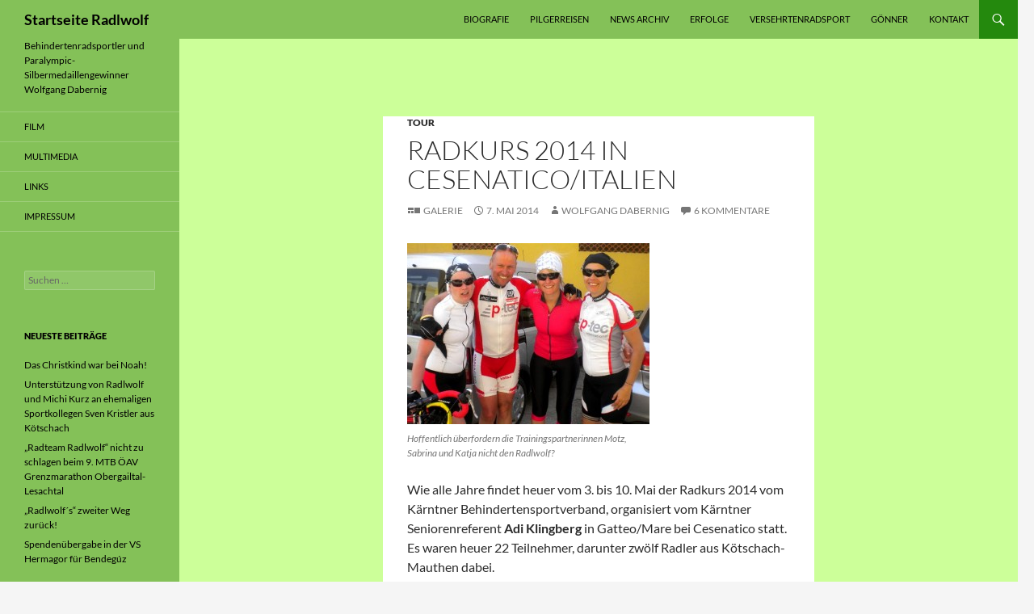

--- FILE ---
content_type: text/html; charset=UTF-8
request_url: https://www.radlwolf.at/radkurs-2014-in-cesenaticoitalien/
body_size: 18888
content:
<!DOCTYPE html>
<html lang="de">
<head>
	<meta charset="UTF-8">
	<meta name="viewport" content="width=device-width, initial-scale=1.0">
	<title>Radkurs 2014 in Cesenatico/Italien | Startseite  Radlwolf</title>
	<link rel="profile" href="https://gmpg.org/xfn/11">
	<link rel="pingback" href="https://www.radlwolf.at/xmlrpc.php">
	<meta name='robots' content='max-image-preview:large' />
<link rel="alternate" type="application/rss+xml" title="Startseite  Radlwolf &raquo; Feed" href="https://www.radlwolf.at/feed/" />
<link rel="alternate" type="application/rss+xml" title="Startseite  Radlwolf &raquo; Kommentar-Feed" href="https://www.radlwolf.at/comments/feed/" />
<link rel="alternate" type="application/rss+xml" title="Startseite  Radlwolf &raquo; Radkurs 2014 in Cesenatico/Italien-Kommentar-Feed" href="https://www.radlwolf.at/radkurs-2014-in-cesenaticoitalien/feed/" />
<link rel="alternate" title="oEmbed (JSON)" type="application/json+oembed" href="https://www.radlwolf.at/wp-json/oembed/1.0/embed?url=https%3A%2F%2Fwww.radlwolf.at%2Fradkurs-2014-in-cesenaticoitalien%2F" />
<link rel="alternate" title="oEmbed (XML)" type="text/xml+oembed" href="https://www.radlwolf.at/wp-json/oembed/1.0/embed?url=https%3A%2F%2Fwww.radlwolf.at%2Fradkurs-2014-in-cesenaticoitalien%2F&#038;format=xml" />
		<!-- This site uses the Google Analytics by ExactMetrics plugin v8.10.2 - Using Analytics tracking - https://www.exactmetrics.com/ -->
							<script src="//www.googletagmanager.com/gtag/js?id=G-PQ2RQX0LXK"  data-cfasync="false" data-wpfc-render="false" async></script>
			<script data-cfasync="false" data-wpfc-render="false">
				var em_version = '8.10.2';
				var em_track_user = true;
				var em_no_track_reason = '';
								var ExactMetricsDefaultLocations = {"page_location":"https:\/\/www.radlwolf.at\/radkurs-2014-in-cesenaticoitalien\/"};
								if ( typeof ExactMetricsPrivacyGuardFilter === 'function' ) {
					var ExactMetricsLocations = (typeof ExactMetricsExcludeQuery === 'object') ? ExactMetricsPrivacyGuardFilter( ExactMetricsExcludeQuery ) : ExactMetricsPrivacyGuardFilter( ExactMetricsDefaultLocations );
				} else {
					var ExactMetricsLocations = (typeof ExactMetricsExcludeQuery === 'object') ? ExactMetricsExcludeQuery : ExactMetricsDefaultLocations;
				}

								var disableStrs = [
										'ga-disable-G-PQ2RQX0LXK',
									];

				/* Function to detect opted out users */
				function __gtagTrackerIsOptedOut() {
					for (var index = 0; index < disableStrs.length; index++) {
						if (document.cookie.indexOf(disableStrs[index] + '=true') > -1) {
							return true;
						}
					}

					return false;
				}

				/* Disable tracking if the opt-out cookie exists. */
				if (__gtagTrackerIsOptedOut()) {
					for (var index = 0; index < disableStrs.length; index++) {
						window[disableStrs[index]] = true;
					}
				}

				/* Opt-out function */
				function __gtagTrackerOptout() {
					for (var index = 0; index < disableStrs.length; index++) {
						document.cookie = disableStrs[index] + '=true; expires=Thu, 31 Dec 2099 23:59:59 UTC; path=/';
						window[disableStrs[index]] = true;
					}
				}

				if ('undefined' === typeof gaOptout) {
					function gaOptout() {
						__gtagTrackerOptout();
					}
				}
								window.dataLayer = window.dataLayer || [];

				window.ExactMetricsDualTracker = {
					helpers: {},
					trackers: {},
				};
				if (em_track_user) {
					function __gtagDataLayer() {
						dataLayer.push(arguments);
					}

					function __gtagTracker(type, name, parameters) {
						if (!parameters) {
							parameters = {};
						}

						if (parameters.send_to) {
							__gtagDataLayer.apply(null, arguments);
							return;
						}

						if (type === 'event') {
														parameters.send_to = exactmetrics_frontend.v4_id;
							var hookName = name;
							if (typeof parameters['event_category'] !== 'undefined') {
								hookName = parameters['event_category'] + ':' + name;
							}

							if (typeof ExactMetricsDualTracker.trackers[hookName] !== 'undefined') {
								ExactMetricsDualTracker.trackers[hookName](parameters);
							} else {
								__gtagDataLayer('event', name, parameters);
							}
							
						} else {
							__gtagDataLayer.apply(null, arguments);
						}
					}

					__gtagTracker('js', new Date());
					__gtagTracker('set', {
						'developer_id.dNDMyYj': true,
											});
					if ( ExactMetricsLocations.page_location ) {
						__gtagTracker('set', ExactMetricsLocations);
					}
										__gtagTracker('config', 'G-PQ2RQX0LXK', {"forceSSL":"true"} );
										window.gtag = __gtagTracker;										(function () {
						/* https://developers.google.com/analytics/devguides/collection/analyticsjs/ */
						/* ga and __gaTracker compatibility shim. */
						var noopfn = function () {
							return null;
						};
						var newtracker = function () {
							return new Tracker();
						};
						var Tracker = function () {
							return null;
						};
						var p = Tracker.prototype;
						p.get = noopfn;
						p.set = noopfn;
						p.send = function () {
							var args = Array.prototype.slice.call(arguments);
							args.unshift('send');
							__gaTracker.apply(null, args);
						};
						var __gaTracker = function () {
							var len = arguments.length;
							if (len === 0) {
								return;
							}
							var f = arguments[len - 1];
							if (typeof f !== 'object' || f === null || typeof f.hitCallback !== 'function') {
								if ('send' === arguments[0]) {
									var hitConverted, hitObject = false, action;
									if ('event' === arguments[1]) {
										if ('undefined' !== typeof arguments[3]) {
											hitObject = {
												'eventAction': arguments[3],
												'eventCategory': arguments[2],
												'eventLabel': arguments[4],
												'value': arguments[5] ? arguments[5] : 1,
											}
										}
									}
									if ('pageview' === arguments[1]) {
										if ('undefined' !== typeof arguments[2]) {
											hitObject = {
												'eventAction': 'page_view',
												'page_path': arguments[2],
											}
										}
									}
									if (typeof arguments[2] === 'object') {
										hitObject = arguments[2];
									}
									if (typeof arguments[5] === 'object') {
										Object.assign(hitObject, arguments[5]);
									}
									if ('undefined' !== typeof arguments[1].hitType) {
										hitObject = arguments[1];
										if ('pageview' === hitObject.hitType) {
											hitObject.eventAction = 'page_view';
										}
									}
									if (hitObject) {
										action = 'timing' === arguments[1].hitType ? 'timing_complete' : hitObject.eventAction;
										hitConverted = mapArgs(hitObject);
										__gtagTracker('event', action, hitConverted);
									}
								}
								return;
							}

							function mapArgs(args) {
								var arg, hit = {};
								var gaMap = {
									'eventCategory': 'event_category',
									'eventAction': 'event_action',
									'eventLabel': 'event_label',
									'eventValue': 'event_value',
									'nonInteraction': 'non_interaction',
									'timingCategory': 'event_category',
									'timingVar': 'name',
									'timingValue': 'value',
									'timingLabel': 'event_label',
									'page': 'page_path',
									'location': 'page_location',
									'title': 'page_title',
									'referrer' : 'page_referrer',
								};
								for (arg in args) {
																		if (!(!args.hasOwnProperty(arg) || !gaMap.hasOwnProperty(arg))) {
										hit[gaMap[arg]] = args[arg];
									} else {
										hit[arg] = args[arg];
									}
								}
								return hit;
							}

							try {
								f.hitCallback();
							} catch (ex) {
							}
						};
						__gaTracker.create = newtracker;
						__gaTracker.getByName = newtracker;
						__gaTracker.getAll = function () {
							return [];
						};
						__gaTracker.remove = noopfn;
						__gaTracker.loaded = true;
						window['__gaTracker'] = __gaTracker;
					})();
									} else {
										console.log("");
					(function () {
						function __gtagTracker() {
							return null;
						}

						window['__gtagTracker'] = __gtagTracker;
						window['gtag'] = __gtagTracker;
					})();
									}
			</script>
							<!-- / Google Analytics by ExactMetrics -->
		<style id='wp-img-auto-sizes-contain-inline-css'>
img:is([sizes=auto i],[sizes^="auto," i]){contain-intrinsic-size:3000px 1500px}
/*# sourceURL=wp-img-auto-sizes-contain-inline-css */
</style>
<style id='wp-emoji-styles-inline-css'>

	img.wp-smiley, img.emoji {
		display: inline !important;
		border: none !important;
		box-shadow: none !important;
		height: 1em !important;
		width: 1em !important;
		margin: 0 0.07em !important;
		vertical-align: -0.1em !important;
		background: none !important;
		padding: 0 !important;
	}
/*# sourceURL=wp-emoji-styles-inline-css */
</style>
<style id='wp-block-library-inline-css'>
:root{--wp-block-synced-color:#7a00df;--wp-block-synced-color--rgb:122,0,223;--wp-bound-block-color:var(--wp-block-synced-color);--wp-editor-canvas-background:#ddd;--wp-admin-theme-color:#007cba;--wp-admin-theme-color--rgb:0,124,186;--wp-admin-theme-color-darker-10:#006ba1;--wp-admin-theme-color-darker-10--rgb:0,107,160.5;--wp-admin-theme-color-darker-20:#005a87;--wp-admin-theme-color-darker-20--rgb:0,90,135;--wp-admin-border-width-focus:2px}@media (min-resolution:192dpi){:root{--wp-admin-border-width-focus:1.5px}}.wp-element-button{cursor:pointer}:root .has-very-light-gray-background-color{background-color:#eee}:root .has-very-dark-gray-background-color{background-color:#313131}:root .has-very-light-gray-color{color:#eee}:root .has-very-dark-gray-color{color:#313131}:root .has-vivid-green-cyan-to-vivid-cyan-blue-gradient-background{background:linear-gradient(135deg,#00d084,#0693e3)}:root .has-purple-crush-gradient-background{background:linear-gradient(135deg,#34e2e4,#4721fb 50%,#ab1dfe)}:root .has-hazy-dawn-gradient-background{background:linear-gradient(135deg,#faaca8,#dad0ec)}:root .has-subdued-olive-gradient-background{background:linear-gradient(135deg,#fafae1,#67a671)}:root .has-atomic-cream-gradient-background{background:linear-gradient(135deg,#fdd79a,#004a59)}:root .has-nightshade-gradient-background{background:linear-gradient(135deg,#330968,#31cdcf)}:root .has-midnight-gradient-background{background:linear-gradient(135deg,#020381,#2874fc)}:root{--wp--preset--font-size--normal:16px;--wp--preset--font-size--huge:42px}.has-regular-font-size{font-size:1em}.has-larger-font-size{font-size:2.625em}.has-normal-font-size{font-size:var(--wp--preset--font-size--normal)}.has-huge-font-size{font-size:var(--wp--preset--font-size--huge)}.has-text-align-center{text-align:center}.has-text-align-left{text-align:left}.has-text-align-right{text-align:right}.has-fit-text{white-space:nowrap!important}#end-resizable-editor-section{display:none}.aligncenter{clear:both}.items-justified-left{justify-content:flex-start}.items-justified-center{justify-content:center}.items-justified-right{justify-content:flex-end}.items-justified-space-between{justify-content:space-between}.screen-reader-text{border:0;clip-path:inset(50%);height:1px;margin:-1px;overflow:hidden;padding:0;position:absolute;width:1px;word-wrap:normal!important}.screen-reader-text:focus{background-color:#ddd;clip-path:none;color:#444;display:block;font-size:1em;height:auto;left:5px;line-height:normal;padding:15px 23px 14px;text-decoration:none;top:5px;width:auto;z-index:100000}html :where(.has-border-color){border-style:solid}html :where([style*=border-top-color]){border-top-style:solid}html :where([style*=border-right-color]){border-right-style:solid}html :where([style*=border-bottom-color]){border-bottom-style:solid}html :where([style*=border-left-color]){border-left-style:solid}html :where([style*=border-width]){border-style:solid}html :where([style*=border-top-width]){border-top-style:solid}html :where([style*=border-right-width]){border-right-style:solid}html :where([style*=border-bottom-width]){border-bottom-style:solid}html :where([style*=border-left-width]){border-left-style:solid}html :where(img[class*=wp-image-]){height:auto;max-width:100%}:where(figure){margin:0 0 1em}html :where(.is-position-sticky){--wp-admin--admin-bar--position-offset:var(--wp-admin--admin-bar--height,0px)}@media screen and (max-width:600px){html :where(.is-position-sticky){--wp-admin--admin-bar--position-offset:0px}}

/*# sourceURL=wp-block-library-inline-css */
</style><style id='global-styles-inline-css'>
:root{--wp--preset--aspect-ratio--square: 1;--wp--preset--aspect-ratio--4-3: 4/3;--wp--preset--aspect-ratio--3-4: 3/4;--wp--preset--aspect-ratio--3-2: 3/2;--wp--preset--aspect-ratio--2-3: 2/3;--wp--preset--aspect-ratio--16-9: 16/9;--wp--preset--aspect-ratio--9-16: 9/16;--wp--preset--color--black: #000;--wp--preset--color--cyan-bluish-gray: #abb8c3;--wp--preset--color--white: #fff;--wp--preset--color--pale-pink: #f78da7;--wp--preset--color--vivid-red: #cf2e2e;--wp--preset--color--luminous-vivid-orange: #ff6900;--wp--preset--color--luminous-vivid-amber: #fcb900;--wp--preset--color--light-green-cyan: #7bdcb5;--wp--preset--color--vivid-green-cyan: #00d084;--wp--preset--color--pale-cyan-blue: #8ed1fc;--wp--preset--color--vivid-cyan-blue: #0693e3;--wp--preset--color--vivid-purple: #9b51e0;--wp--preset--color--green: #24890d;--wp--preset--color--dark-gray: #2b2b2b;--wp--preset--color--medium-gray: #767676;--wp--preset--color--light-gray: #f5f5f5;--wp--preset--gradient--vivid-cyan-blue-to-vivid-purple: linear-gradient(135deg,rgb(6,147,227) 0%,rgb(155,81,224) 100%);--wp--preset--gradient--light-green-cyan-to-vivid-green-cyan: linear-gradient(135deg,rgb(122,220,180) 0%,rgb(0,208,130) 100%);--wp--preset--gradient--luminous-vivid-amber-to-luminous-vivid-orange: linear-gradient(135deg,rgb(252,185,0) 0%,rgb(255,105,0) 100%);--wp--preset--gradient--luminous-vivid-orange-to-vivid-red: linear-gradient(135deg,rgb(255,105,0) 0%,rgb(207,46,46) 100%);--wp--preset--gradient--very-light-gray-to-cyan-bluish-gray: linear-gradient(135deg,rgb(238,238,238) 0%,rgb(169,184,195) 100%);--wp--preset--gradient--cool-to-warm-spectrum: linear-gradient(135deg,rgb(74,234,220) 0%,rgb(151,120,209) 20%,rgb(207,42,186) 40%,rgb(238,44,130) 60%,rgb(251,105,98) 80%,rgb(254,248,76) 100%);--wp--preset--gradient--blush-light-purple: linear-gradient(135deg,rgb(255,206,236) 0%,rgb(152,150,240) 100%);--wp--preset--gradient--blush-bordeaux: linear-gradient(135deg,rgb(254,205,165) 0%,rgb(254,45,45) 50%,rgb(107,0,62) 100%);--wp--preset--gradient--luminous-dusk: linear-gradient(135deg,rgb(255,203,112) 0%,rgb(199,81,192) 50%,rgb(65,88,208) 100%);--wp--preset--gradient--pale-ocean: linear-gradient(135deg,rgb(255,245,203) 0%,rgb(182,227,212) 50%,rgb(51,167,181) 100%);--wp--preset--gradient--electric-grass: linear-gradient(135deg,rgb(202,248,128) 0%,rgb(113,206,126) 100%);--wp--preset--gradient--midnight: linear-gradient(135deg,rgb(2,3,129) 0%,rgb(40,116,252) 100%);--wp--preset--font-size--small: 13px;--wp--preset--font-size--medium: 20px;--wp--preset--font-size--large: 36px;--wp--preset--font-size--x-large: 42px;--wp--preset--spacing--20: 0.44rem;--wp--preset--spacing--30: 0.67rem;--wp--preset--spacing--40: 1rem;--wp--preset--spacing--50: 1.5rem;--wp--preset--spacing--60: 2.25rem;--wp--preset--spacing--70: 3.38rem;--wp--preset--spacing--80: 5.06rem;--wp--preset--shadow--natural: 6px 6px 9px rgba(0, 0, 0, 0.2);--wp--preset--shadow--deep: 12px 12px 50px rgba(0, 0, 0, 0.4);--wp--preset--shadow--sharp: 6px 6px 0px rgba(0, 0, 0, 0.2);--wp--preset--shadow--outlined: 6px 6px 0px -3px rgb(255, 255, 255), 6px 6px rgb(0, 0, 0);--wp--preset--shadow--crisp: 6px 6px 0px rgb(0, 0, 0);}:where(.is-layout-flex){gap: 0.5em;}:where(.is-layout-grid){gap: 0.5em;}body .is-layout-flex{display: flex;}.is-layout-flex{flex-wrap: wrap;align-items: center;}.is-layout-flex > :is(*, div){margin: 0;}body .is-layout-grid{display: grid;}.is-layout-grid > :is(*, div){margin: 0;}:where(.wp-block-columns.is-layout-flex){gap: 2em;}:where(.wp-block-columns.is-layout-grid){gap: 2em;}:where(.wp-block-post-template.is-layout-flex){gap: 1.25em;}:where(.wp-block-post-template.is-layout-grid){gap: 1.25em;}.has-black-color{color: var(--wp--preset--color--black) !important;}.has-cyan-bluish-gray-color{color: var(--wp--preset--color--cyan-bluish-gray) !important;}.has-white-color{color: var(--wp--preset--color--white) !important;}.has-pale-pink-color{color: var(--wp--preset--color--pale-pink) !important;}.has-vivid-red-color{color: var(--wp--preset--color--vivid-red) !important;}.has-luminous-vivid-orange-color{color: var(--wp--preset--color--luminous-vivid-orange) !important;}.has-luminous-vivid-amber-color{color: var(--wp--preset--color--luminous-vivid-amber) !important;}.has-light-green-cyan-color{color: var(--wp--preset--color--light-green-cyan) !important;}.has-vivid-green-cyan-color{color: var(--wp--preset--color--vivid-green-cyan) !important;}.has-pale-cyan-blue-color{color: var(--wp--preset--color--pale-cyan-blue) !important;}.has-vivid-cyan-blue-color{color: var(--wp--preset--color--vivid-cyan-blue) !important;}.has-vivid-purple-color{color: var(--wp--preset--color--vivid-purple) !important;}.has-black-background-color{background-color: var(--wp--preset--color--black) !important;}.has-cyan-bluish-gray-background-color{background-color: var(--wp--preset--color--cyan-bluish-gray) !important;}.has-white-background-color{background-color: var(--wp--preset--color--white) !important;}.has-pale-pink-background-color{background-color: var(--wp--preset--color--pale-pink) !important;}.has-vivid-red-background-color{background-color: var(--wp--preset--color--vivid-red) !important;}.has-luminous-vivid-orange-background-color{background-color: var(--wp--preset--color--luminous-vivid-orange) !important;}.has-luminous-vivid-amber-background-color{background-color: var(--wp--preset--color--luminous-vivid-amber) !important;}.has-light-green-cyan-background-color{background-color: var(--wp--preset--color--light-green-cyan) !important;}.has-vivid-green-cyan-background-color{background-color: var(--wp--preset--color--vivid-green-cyan) !important;}.has-pale-cyan-blue-background-color{background-color: var(--wp--preset--color--pale-cyan-blue) !important;}.has-vivid-cyan-blue-background-color{background-color: var(--wp--preset--color--vivid-cyan-blue) !important;}.has-vivid-purple-background-color{background-color: var(--wp--preset--color--vivid-purple) !important;}.has-black-border-color{border-color: var(--wp--preset--color--black) !important;}.has-cyan-bluish-gray-border-color{border-color: var(--wp--preset--color--cyan-bluish-gray) !important;}.has-white-border-color{border-color: var(--wp--preset--color--white) !important;}.has-pale-pink-border-color{border-color: var(--wp--preset--color--pale-pink) !important;}.has-vivid-red-border-color{border-color: var(--wp--preset--color--vivid-red) !important;}.has-luminous-vivid-orange-border-color{border-color: var(--wp--preset--color--luminous-vivid-orange) !important;}.has-luminous-vivid-amber-border-color{border-color: var(--wp--preset--color--luminous-vivid-amber) !important;}.has-light-green-cyan-border-color{border-color: var(--wp--preset--color--light-green-cyan) !important;}.has-vivid-green-cyan-border-color{border-color: var(--wp--preset--color--vivid-green-cyan) !important;}.has-pale-cyan-blue-border-color{border-color: var(--wp--preset--color--pale-cyan-blue) !important;}.has-vivid-cyan-blue-border-color{border-color: var(--wp--preset--color--vivid-cyan-blue) !important;}.has-vivid-purple-border-color{border-color: var(--wp--preset--color--vivid-purple) !important;}.has-vivid-cyan-blue-to-vivid-purple-gradient-background{background: var(--wp--preset--gradient--vivid-cyan-blue-to-vivid-purple) !important;}.has-light-green-cyan-to-vivid-green-cyan-gradient-background{background: var(--wp--preset--gradient--light-green-cyan-to-vivid-green-cyan) !important;}.has-luminous-vivid-amber-to-luminous-vivid-orange-gradient-background{background: var(--wp--preset--gradient--luminous-vivid-amber-to-luminous-vivid-orange) !important;}.has-luminous-vivid-orange-to-vivid-red-gradient-background{background: var(--wp--preset--gradient--luminous-vivid-orange-to-vivid-red) !important;}.has-very-light-gray-to-cyan-bluish-gray-gradient-background{background: var(--wp--preset--gradient--very-light-gray-to-cyan-bluish-gray) !important;}.has-cool-to-warm-spectrum-gradient-background{background: var(--wp--preset--gradient--cool-to-warm-spectrum) !important;}.has-blush-light-purple-gradient-background{background: var(--wp--preset--gradient--blush-light-purple) !important;}.has-blush-bordeaux-gradient-background{background: var(--wp--preset--gradient--blush-bordeaux) !important;}.has-luminous-dusk-gradient-background{background: var(--wp--preset--gradient--luminous-dusk) !important;}.has-pale-ocean-gradient-background{background: var(--wp--preset--gradient--pale-ocean) !important;}.has-electric-grass-gradient-background{background: var(--wp--preset--gradient--electric-grass) !important;}.has-midnight-gradient-background{background: var(--wp--preset--gradient--midnight) !important;}.has-small-font-size{font-size: var(--wp--preset--font-size--small) !important;}.has-medium-font-size{font-size: var(--wp--preset--font-size--medium) !important;}.has-large-font-size{font-size: var(--wp--preset--font-size--large) !important;}.has-x-large-font-size{font-size: var(--wp--preset--font-size--x-large) !important;}
/*# sourceURL=global-styles-inline-css */
</style>

<style id='classic-theme-styles-inline-css'>
/*! This file is auto-generated */
.wp-block-button__link{color:#fff;background-color:#32373c;border-radius:9999px;box-shadow:none;text-decoration:none;padding:calc(.667em + 2px) calc(1.333em + 2px);font-size:1.125em}.wp-block-file__button{background:#32373c;color:#fff;text-decoration:none}
/*# sourceURL=/wp-includes/css/classic-themes.min.css */
</style>
<link rel='stylesheet' id='toc-screen-css' href='https://www.radlwolf.at/wp-content/plugins/table-of-contents-plus/screen.min.css?ver=2411.1-b-modified-1732207651' media='all' />
<link rel='stylesheet' id='ez-toc-css' href='https://www.radlwolf.at/wp-content/plugins/easy-table-of-contents/assets/css/screen.min.css?ver=2.0.79.2-b-modified-1765346876' media='all' />
<style id='ez-toc-inline-css'>
div#ez-toc-container .ez-toc-title {font-size: 120%;}div#ez-toc-container .ez-toc-title {font-weight: 500;}div#ez-toc-container ul li , div#ez-toc-container ul li a {font-size: 95%;}div#ez-toc-container ul li , div#ez-toc-container ul li a {font-weight: 500;}div#ez-toc-container nav ul ul li {font-size: 90%;}.ez-toc-box-title {font-weight: bold; margin-bottom: 10px; text-align: center; text-transform: uppercase; letter-spacing: 1px; color: #666; padding-bottom: 5px;position:absolute;top:-4%;left:5%;background-color: inherit;transition: top 0.3s ease;}.ez-toc-box-title.toc-closed {top:-25%;}
.ez-toc-container-direction {direction: ltr;}.ez-toc-counter ul{counter-reset: item ;}.ez-toc-counter nav ul li a::before {content: counters(item, '.', decimal) '. ';display: inline-block;counter-increment: item;flex-grow: 0;flex-shrink: 0;margin-right: .2em; float: left; }.ez-toc-widget-direction {direction: ltr;}.ez-toc-widget-container ul{counter-reset: item ;}.ez-toc-widget-container nav ul li a::before {content: counters(item, '.', decimal) '. ';display: inline-block;counter-increment: item;flex-grow: 0;flex-shrink: 0;margin-right: .2em; float: left; }
/*# sourceURL=ez-toc-inline-css */
</style>
<link rel='stylesheet' id='twentyfourteen-lato-css' href='https://www.radlwolf.at/wp-content/themes/twentyfourteen/fonts/font-lato.css?ver=20230328-b-modified-1764827040' media='all' />
<link rel='stylesheet' id='genericons-css' href='https://www.radlwolf.at/wp-content/themes/twentyfourteen/genericons/genericons.css?ver=20251101-b-modified-1764827040' media='all' />
<link rel='stylesheet' id='twentyfourteen-style-css' href='https://www.radlwolf.at/wp-content/themes/twentyfourteen-radlwolf/style.css?b-modified=1572263521&#038;ver=20251202' media='all' />
<link rel='stylesheet' id='twentyfourteen-block-style-css' href='https://www.radlwolf.at/wp-content/themes/twentyfourteen/css/blocks.css?ver=20250715-b-modified-1764827040' media='all' />
<script src="https://www.radlwolf.at/wp-content/plugins/google-analytics-dashboard-for-wp/assets/js/frontend-gtag.min.js?ver=8.10.2-b-modified-1765298991" id="exactmetrics-frontend-script-js" async data-wp-strategy="async"></script>
<script data-cfasync="false" data-wpfc-render="false" id='exactmetrics-frontend-script-js-extra'>var exactmetrics_frontend = {"js_events_tracking":"true","download_extensions":"zip,mp3,mpeg,pdf,docx,pptx,xlsx,rar","inbound_paths":"[{\"path\":\"\\\/go\\\/\",\"label\":\"affiliate\"},{\"path\":\"\\\/recommend\\\/\",\"label\":\"affiliate\"}]","home_url":"https:\/\/www.radlwolf.at","hash_tracking":"false","v4_id":"G-PQ2RQX0LXK"};</script>
<script src="https://www.radlwolf.at/wp-includes/js/jquery/jquery.min.js?ver=3.7.1" id="jquery-core-js"></script>
<script src="https://www.radlwolf.at/wp-includes/js/jquery/jquery-migrate.min.js?ver=3.4.1" id="jquery-migrate-js"></script>
<script src="https://www.radlwolf.at/wp-content/themes/twentyfourteen/js/functions.js?ver=20250729-b-modified-1764827040" id="twentyfourteen-script-js" defer data-wp-strategy="defer"></script>
<link rel="https://api.w.org/" href="https://www.radlwolf.at/wp-json/" /><link rel="alternate" title="JSON" type="application/json" href="https://www.radlwolf.at/wp-json/wp/v2/posts/3590" /><link rel="EditURI" type="application/rsd+xml" title="RSD" href="https://www.radlwolf.at/xmlrpc.php?rsd" />
<meta name="generator" content="WordPress 6.9" />
<link rel="canonical" href="https://www.radlwolf.at/radkurs-2014-in-cesenaticoitalien/" />
<link rel='shortlink' href='https://www.radlwolf.at/?p=3590' />
<style>.recentcomments a{display:inline !important;padding:0 !important;margin:0 !important;}</style><link rel="icon" href="https://www.radlwolf.at/wp-content/uploads/2018/06/cropped-RadlWolf-Logo_Emblem-Kopie_512-32x32.jpg" sizes="32x32" />
<link rel="icon" href="https://www.radlwolf.at/wp-content/uploads/2018/06/cropped-RadlWolf-Logo_Emblem-Kopie_512-192x192.jpg" sizes="192x192" />
<link rel="apple-touch-icon" href="https://www.radlwolf.at/wp-content/uploads/2018/06/cropped-RadlWolf-Logo_Emblem-Kopie_512-180x180.jpg" />
<meta name="msapplication-TileImage" content="https://www.radlwolf.at/wp-content/uploads/2018/06/cropped-RadlWolf-Logo_Emblem-Kopie_512-270x270.jpg" />
		<style id="wp-custom-css">
			/*
Füge deinen eigenen CSS-Code nach diesem Kommentar hinter dem abschließenden Schrägstrich ein. 

Klicke auf das Hilfe-Symbol oben, um mehr zu erfahren.
*/

.more-link { 
display: block; 
padding-top: 0.5em;
text-align: right }		</style>
		<link rel='stylesheet' id='jetpack-carousel-css' href='https://www.radlwolf.at/wp-content/plugins/carousel-without-jetpack/carousel/jetpack-carousel.css?ver=20120629' media='all' />
</head>

<body class="wp-singular post-template-default single single-post postid-3590 single-format-gallery wp-embed-responsive wp-theme-twentyfourteen wp-child-theme-twentyfourteen-radlwolf masthead-fixed full-width singular">
<a class="screen-reader-text skip-link" href="#content">
	Zum Inhalt springen</a>
<div id="page" class="hfeed site">
		
	<header id="masthead" class="site-header">
		<div class="header-main">
							<h1 class="site-title"><a href="https://www.radlwolf.at/" rel="home" >Startseite  Radlwolf</a></h1>
			
			<div class="search-toggle">
				<a href="#search-container" class="screen-reader-text" aria-expanded="false" aria-controls="search-container">
					Suchen				</a>
			</div>

			<nav id="primary-navigation" class="site-navigation primary-navigation">
				<button class="menu-toggle">Primäres Menü</button>
				<div class="menu-main-menu-container"><ul id="primary-menu" class="nav-menu"><li id="menu-item-2993" class="menu-item menu-item-type-post_type menu-item-object-page menu-item-2993"><a href="https://www.radlwolf.at/biografie/">Biografie</a></li>
<li id="menu-item-2996" class="menu-item menu-item-type-post_type menu-item-object-page menu-item-2996"><a href="https://www.radlwolf.at/pilgerreisen/">Pilgerreisen</a></li>
<li id="menu-item-2997" class="menu-item menu-item-type-post_type menu-item-object-page menu-item-2997"><a href="https://www.radlwolf.at/news-archiv/">News Archiv</a></li>
<li id="menu-item-2994" class="menu-item menu-item-type-post_type menu-item-object-page menu-item-2994"><a href="https://www.radlwolf.at/erfolge/">Erfolge</a></li>
<li id="menu-item-2998" class="menu-item menu-item-type-post_type menu-item-object-page menu-item-2998"><a href="https://www.radlwolf.at/versehrtenradsport/">Versehrtenradsport</a></li>
<li id="menu-item-2999" class="menu-item menu-item-type-post_type menu-item-object-page menu-item-2999"><a href="https://www.radlwolf.at/sponsoren/">Gönner</a></li>
<li id="menu-item-2995" class="menu-item menu-item-type-post_type menu-item-object-page menu-item-2995"><a href="https://www.radlwolf.at/kontakt/">Kontakt</a></li>
</ul></div>			</nav>
		</div>

		<div id="search-container" class="search-box-wrapper hide">
			<div class="search-box">
				<form role="search" method="get" class="search-form" action="https://www.radlwolf.at/">
				<label>
					<span class="screen-reader-text">Suche nach:</span>
					<input type="search" class="search-field" placeholder="Suchen …" value="" name="s" />
				</label>
				<input type="submit" class="search-submit" value="Suchen" />
			</form>			</div>
		</div>
	</header><!-- #masthead -->

	<div id="main" class="site-main">

	<div id="primary" class="content-area">
		<div id="content" class="site-content" role="main">
			﻿
<article id="post-3590" class="post-3590 post type-post status-publish format-gallery hentry category-tour post_format-post-format-gallery">
	
	<header class="entry-header">
				<div class="entry-meta">
			<span class="cat-links"><a href="https://www.radlwolf.at/category/tour/" rel="category tag">Tour</a></span>
		</div><!-- .entry-meta -->
		<h1 class="entry-title">Radkurs 2014 in Cesenatico/Italien</h1>
		<div class="entry-meta">
			<span class="post-format">
				<a class="entry-format" href="https://www.radlwolf.at/type/gallery/">Galerie</a>
			</span>

			<span class="entry-date"><a href="https://www.radlwolf.at/radkurs-2014-in-cesenaticoitalien/" rel="bookmark"><time class="entry-date" datetime="2014-05-07T21:40:45+02:00">7. Mai 2014</time></a></span> <span class="byline"><span class="author vcard"><a class="url fn n" href="https://www.radlwolf.at/author/radlwolf/" rel="author">Wolfgang Dabernig</a></span></span>
						<span class="comments-link"><a href="https://www.radlwolf.at/radkurs-2014-in-cesenaticoitalien/#comments">6 Kommentare</a></span>
			
					</div><!-- .entry-meta -->
	</header><!-- .entry-header -->
	
	
	<div class="entry-content">
		<figure id="attachment_3593" aria-describedby="caption-attachment-3593" style="width: 300px" class="wp-caption alignnone"><a href="https://www.radlwolf.at/wp-content/uploads/2014/05/Gatteo_1.jpg" target="_blank"><img fetchpriority="high" decoding="async" class="size-medium wp-image-3593" src="https://www.radlwolf.at/wp-content/uploads/2014/05/Gatteo_1-300x224.jpg" alt="Hoffentlich überfordern die Trainingspartnerinnen Motz, Sabrina und Katja nicht den Radlwolf?" width="300" height="224" srcset="https://www.radlwolf.at/wp-content/uploads/2014/05/Gatteo_1-300x224.jpg 300w, https://www.radlwolf.at/wp-content/uploads/2014/05/Gatteo_1.jpg 800w" sizes="(max-width: 300px) 100vw, 300px" /></a><figcaption id="caption-attachment-3593" class="wp-caption-text">Hoffentlich überfordern die Trainingspartnerinnen Motz, Sabrina und Katja nicht den Radlwolf?</figcaption></figure>
<p class="size-medium wp-image-3592">Wie alle Jahre findet heuer vom 3. bis 10. Mai der Radkurs 2014 vom Kärntner Behindertensportverband, organisiert vom Kärntner Seniorenreferent <strong>Adi Klingberg</strong> in Gatteo/Mare bei Cesenatico statt. Es waren heuer 22 Teilnehmer, darunter zwölf Radler aus Kötschach-Mauthen dabei.</p>
<div data-carousel-extra='{"blog_id":1,"permalink":"https:\/\/www.radlwolf.at\/radkurs-2014-in-cesenaticoitalien\/","likes_blog_id":false}' id='gallery-1' class='gallery galleryid-3590 gallery-columns-4 gallery-size-thumbnail'><figure class='gallery-item'>
			<div class='gallery-icon landscape'>
				<a href='https://www.radlwolf.at/gatteo_4/'><img decoding="async" width="150" height="150" src="https://www.radlwolf.at/wp-content/uploads/2014/05/Gatteo_4-150x150.jpg" class="attachment-thumbnail size-thumbnail" alt="Die Radler unterwegs in der Romagna" aria-describedby="gallery-1-3600" data-attachment-id="3600" data-orig-file="https://www.radlwolf.at/wp-content/uploads/2014/05/Gatteo_4.jpg" data-orig-size="800,600" data-comments-opened="1" data-image-meta="{&quot;aperture&quot;:&quot;0&quot;,&quot;credit&quot;:&quot;&quot;,&quot;camera&quot;:&quot;&quot;,&quot;caption&quot;:&quot;&quot;,&quot;created_timestamp&quot;:&quot;0&quot;,&quot;copyright&quot;:&quot;&quot;,&quot;focal_length&quot;:&quot;0&quot;,&quot;iso&quot;:&quot;0&quot;,&quot;shutter_speed&quot;:&quot;0&quot;,&quot;title&quot;:&quot;&quot;}" data-image-title="Gatteo_4" data-image-description="&lt;p&gt;Die Radler unterwegs in der Romagna&lt;/p&gt;
" data-medium-file="https://www.radlwolf.at/wp-content/uploads/2014/05/Gatteo_4-300x225.jpg" data-large-file="https://www.radlwolf.at/wp-content/uploads/2014/05/Gatteo_4.jpg" /></a>
			</div>
				<figcaption class='wp-caption-text gallery-caption' id='gallery-1-3600'>
				Die Radler unterwegs in der Romagna
				</figcaption></figure><figure class='gallery-item'>
			<div class='gallery-icon landscape'>
				<a href='https://www.radlwolf.at/radkurs-2014-in-cesenaticoitalien/gatteo_6/'><img decoding="async" width="150" height="150" src="https://www.radlwolf.at/wp-content/uploads/2014/05/Gatteo_6-150x150.jpg" class="attachment-thumbnail size-thumbnail" alt="Mahlzeit" aria-describedby="gallery-1-3602" data-attachment-id="3602" data-orig-file="https://www.radlwolf.at/wp-content/uploads/2014/05/Gatteo_6.jpg" data-orig-size="800,599" data-comments-opened="1" data-image-meta="{&quot;aperture&quot;:&quot;0&quot;,&quot;credit&quot;:&quot;&quot;,&quot;camera&quot;:&quot;&quot;,&quot;caption&quot;:&quot;&quot;,&quot;created_timestamp&quot;:&quot;0&quot;,&quot;copyright&quot;:&quot;&quot;,&quot;focal_length&quot;:&quot;0&quot;,&quot;iso&quot;:&quot;0&quot;,&quot;shutter_speed&quot;:&quot;0&quot;,&quot;title&quot;:&quot;&quot;}" data-image-title="Gatteo_6" data-image-description="&lt;p&gt;Mahlzeit&lt;/p&gt;
" data-medium-file="https://www.radlwolf.at/wp-content/uploads/2014/05/Gatteo_6-300x224.jpg" data-large-file="https://www.radlwolf.at/wp-content/uploads/2014/05/Gatteo_6.jpg" /></a>
			</div>
				<figcaption class='wp-caption-text gallery-caption' id='gallery-1-3602'>
				Mahlzeit
				</figcaption></figure><figure class='gallery-item'>
			<div class='gallery-icon landscape'>
				<a href='https://www.radlwolf.at/gatteo_5/'><img loading="lazy" decoding="async" width="150" height="150" src="https://www.radlwolf.at/wp-content/uploads/2014/05/Gatteo_5-150x150.jpg" class="attachment-thumbnail size-thumbnail" alt="Nette neue Fans aus dem Schwarzwald lernte man in San Leo kennen" aria-describedby="gallery-1-3599" data-attachment-id="3599" data-orig-file="https://www.radlwolf.at/wp-content/uploads/2014/05/Gatteo_5.jpg" data-orig-size="800,600" data-comments-opened="1" data-image-meta="{&quot;aperture&quot;:&quot;0&quot;,&quot;credit&quot;:&quot;&quot;,&quot;camera&quot;:&quot;&quot;,&quot;caption&quot;:&quot;&quot;,&quot;created_timestamp&quot;:&quot;0&quot;,&quot;copyright&quot;:&quot;&quot;,&quot;focal_length&quot;:&quot;0&quot;,&quot;iso&quot;:&quot;0&quot;,&quot;shutter_speed&quot;:&quot;0&quot;,&quot;title&quot;:&quot;&quot;}" data-image-title="Gatteo_5" data-image-description="&lt;p&gt;Nette neue Fans aus dem Schwarzwald lernte man in San Leo kennen&lt;/p&gt;
" data-medium-file="https://www.radlwolf.at/wp-content/uploads/2014/05/Gatteo_5-300x225.jpg" data-large-file="https://www.radlwolf.at/wp-content/uploads/2014/05/Gatteo_5.jpg" /></a>
			</div>
				<figcaption class='wp-caption-text gallery-caption' id='gallery-1-3599'>
				Nette neue Fans aus dem Schwarzwald lernte man in San Leo kennen
				</figcaption></figure><figure class='gallery-item'>
			<div class='gallery-icon landscape'>
				<a href='https://www.radlwolf.at/radkurs-2014-in-cesenaticoitalien/gatteo_2/'><img loading="lazy" decoding="async" width="150" height="150" src="https://www.radlwolf.at/wp-content/uploads/2014/05/Gatteo_2-150x150.jpg" class="attachment-thumbnail size-thumbnail" alt="Nachbesprechung der Trainingsausfahrten mit den Freunden der Feistritzer Hobbyradlerrunde aus dem Drautal" aria-describedby="gallery-1-3594" data-attachment-id="3594" data-orig-file="https://www.radlwolf.at/wp-content/uploads/2014/05/Gatteo_2.jpg" data-orig-size="800,600" data-comments-opened="1" data-image-meta="{&quot;aperture&quot;:&quot;0&quot;,&quot;credit&quot;:&quot;&quot;,&quot;camera&quot;:&quot;&quot;,&quot;caption&quot;:&quot;&quot;,&quot;created_timestamp&quot;:&quot;0&quot;,&quot;copyright&quot;:&quot;&quot;,&quot;focal_length&quot;:&quot;0&quot;,&quot;iso&quot;:&quot;0&quot;,&quot;shutter_speed&quot;:&quot;0&quot;,&quot;title&quot;:&quot;&quot;}" data-image-title="Gatteo_2" data-image-description="&lt;p&gt;Nachbesprechung der Trainingsausfahrten  mit den Freunden der  Feistritzer Hobbyradlerrunde aus dem Drautal&lt;/p&gt;
" data-medium-file="https://www.radlwolf.at/wp-content/uploads/2014/05/Gatteo_2-300x225.jpg" data-large-file="https://www.radlwolf.at/wp-content/uploads/2014/05/Gatteo_2.jpg" /></a>
			</div>
				<figcaption class='wp-caption-text gallery-caption' id='gallery-1-3594'>
				Nachbesprechung der Trainingsausfahrten  mit den Freunden der  Feistritzer Hobbyradlerrunde aus dem Drautal
				</figcaption></figure>
		</div>

<p class="size-medium wp-image-3594">Untergebracht ist der Radkurs seit Jahren im <strong> <a href="http://www.hmarina.it/" target="_blank">Hotel Marina</a> </strong>von <b>Giancarlo Montanari , </b>der seit heuer die Leitung des Hotels aus Altersgründen (jetzt fährt er nur mehr Rad) an die <strong>Familie Dambrosio</strong> übergeben hat. Höhepunkte der Radwoche waren einige wunderschöne Radtouren in der Romagna.</p>
<p><iframe loading="lazy" src="https://www.google.com/maps/d/embed?mid=z2Xf3dgj9HBE.kPySRC_b2If8" width="640" height="480"></iframe></p>
<figure id="attachment_3592" aria-describedby="caption-attachment-3592" style="width: 300px" class="wp-caption alignnone"><a href="https://www.radlwolf.at/wp-content/uploads/2014/05/Gatteo_3.jpg" target="_blank"><img loading="lazy" decoding="async" class="size-medium wp-image-3592" src="https://www.radlwolf.at/wp-content/uploads/2014/05/Gatteo_3-300x225.jpg" alt="Man beachte den Sponsor Klaus im Hintergrund" width="300" height="225" srcset="https://www.radlwolf.at/wp-content/uploads/2014/05/Gatteo_3-300x225.jpg 300w, https://www.radlwolf.at/wp-content/uploads/2014/05/Gatteo_3.jpg 800w" sizes="auto, (max-width: 300px) 100vw, 300px" /></a><figcaption id="caption-attachment-3592" class="wp-caption-text">Man beachte den Sponsor Klaus im Hintergrund</figcaption></figure>
<p>Am letzten Abend wurde auch noch der bevorstehende 89. Geburtstag vom langjährigen Organisator Adi Klingberg  des Radkurses Cesenatico gebührend gefeiert.</p>
<figure id="attachment_3607" aria-describedby="caption-attachment-3607" style="width: 300px" class="wp-caption alignnone"><a href="https://www.radlwolf.at/wp-content/uploads/2014/05/Gatteo_7.jpg" target="_blank"><img loading="lazy" decoding="async" class="size-medium wp-image-3607  " src="https://www.radlwolf.at/wp-content/uploads/2014/05/Gatteo_7-300x225.jpg" alt="Ein &quot;Loncium&quot; Gruß an das &quot;Gebutrstagskind&quot;" width="300" height="225" srcset="https://www.radlwolf.at/wp-content/uploads/2014/05/Gatteo_7-300x225.jpg 300w, https://www.radlwolf.at/wp-content/uploads/2014/05/Gatteo_7.jpg 800w" sizes="auto, (max-width: 300px) 100vw, 300px" /></a><figcaption id="caption-attachment-3607" class="wp-caption-text">Ein &#8222;Loncium&#8220; Gruß an das &#8222;Gebutrstagskind&#8220;</figcaption></figure>
<p>Nach der Feier übergab Adi Klingberg die Organisation der nächsten Radkurse an Radlwolf, der gerne diese Arbeit von seinem großen Vorbild im Behindertenradsport übernehmen wird.</p>
<figure id="attachment_3608" aria-describedby="caption-attachment-3608" style="width: 300px" class="wp-caption alignnone"><a href="https://www.radlwolf.at/wp-content/uploads/2014/05/Gatteo_8.jpg" target="_blank"><img loading="lazy" decoding="async" class="size-medium wp-image-3608" src="https://www.radlwolf.at/wp-content/uploads/2014/05/Gatteo_8-300x225.jpg" alt="Radlwolf und sein Vorbild Adi Klingberg" width="300" height="225" srcset="https://www.radlwolf.at/wp-content/uploads/2014/05/Gatteo_8-300x225.jpg 300w, https://www.radlwolf.at/wp-content/uploads/2014/05/Gatteo_8.jpg 800w" sizes="auto, (max-width: 300px) 100vw, 300px" /></a><figcaption id="caption-attachment-3608" class="wp-caption-text">Radlwolf und sein Vorbild Adi Klingberg</figcaption></figure>
<p>Am Samstag den 10. Mai ging der Radkurs Cesenatico 2014 zu Ende und Radlwolf möchte sich bei allen Teilnehmern, seinen Freundinnen und Freunden  aus Kötschach die ihn begleitet haben, für die schöne, lustige und Gott sei Dank unfallfreie Woche bedanken und hofft nächstes Jahr bei seiner ersten Organisation wieder um zahlreiche Teilnahme am Radkurs 2015.</p>
<figure id="attachment_3631" aria-describedby="caption-attachment-3631" style="width: 300px" class="wp-caption alignnone"><a href="https://www.radlwolf.at/wp-content/uploads/2014/05/Gatteo_09.jpg" target="_blank"><img loading="lazy" decoding="async" class="size-medium wp-image-3631" src="https://www.radlwolf.at/wp-content/uploads/2014/05/Gatteo_09-300x168.jpg" alt="Die Kötschacher Radler bei der Verabschiedung  " width="300" height="168" srcset="https://www.radlwolf.at/wp-content/uploads/2014/05/Gatteo_09-300x168.jpg 300w, https://www.radlwolf.at/wp-content/uploads/2014/05/Gatteo_09.jpg 800w" sizes="auto, (max-width: 300px) 100vw, 300px" /></a><figcaption id="caption-attachment-3631" class="wp-caption-text">Die Kötschacher Radler bei der Verabschiedung</figcaption></figure>
<p>Die Kötschacher Radler bei der Verabschiedung vom neuen Chef des Hotels Marina &#8222;Giuseppe Dambrosio&#8220; v.l. Trainigspartnerin 2 (Motz) Martina Hohenwarter, Radlwolf, Trainingspartnerin 4 Katja Wassermann, Giuseppe Dambrosio, Günther Schreibmajer, Klaus Mamedof, Thomas Kogler, Alfred Schmid, Werner Unterluggauer, Christine Jochum, Thomas Dabringer und Ossi Jochum. Nich am Foto Traingspartnerin 1 Sabrina Zankl (frühere Abreise).</p>
<p>siehe auch<br />
Web:<br />
<a href="http://www.koetschach-mauthen.gv.at/index.php?option=com_content&amp;view=article&amp;id=1910:radln-mit-radlwolf-in-cesenaticoitalien&amp;catid=38:aktuelles&amp;Itemid=106" target="_blank">www.koetschach-mauthen.gv.at/</a><br />
www.oberkaernten-online.at/<br />
<a href="http://www.versehrtensportclub-villach.at/berichte/" target="_blank">www.versehrtensportclub-villach.at/</a></p>
<p>Presse:<br />
<a href="https://www.radlwolf.at/wp-content/uploads/2014/05/2014-05-19_Volltreffer.pdf" target="_blank">2014-05-19_Volltreffer</a></p>
	</div><!-- .entry-content -->	
	
	</article><!-- #post-## -->
		<nav class="navigation post-navigation">
		<h1 class="screen-reader-text">
			Beitragsnavigation		</h1>
		<div class="nav-links">
			<a href="https://www.radlwolf.at/filmvorfuehrung-tour-around-austria-sa-24-mai-2014-oedenhuette/" rel="prev"><span class="meta-nav">Vorheriger Beitrag</span>Filmvorführung “Tour Around Austria” Sa, 24. Mai 2014 Ödenhütte</a><a href="https://www.radlwolf.at/stroemender-regen-in-oberhausen-praemiert-2/" rel="next"><span class="meta-nav">Nächster Beitrag</span>Strömender Regen in Oberhausen prämiert</a>			</div><!-- .nav-links -->
		</nav><!-- .navigation -->
		
<div id="comments" class="comments-area">

	
	<h2 class="comments-title">
		6 Gedanken zu „Radkurs 2014 in Cesenatico/Italien“	</h2>

		
	<ol class="comment-list">
				<li id="comment-444" class="comment even thread-even depth-1">
			<article id="div-comment-444" class="comment-body">
				<footer class="comment-meta">
					<div class="comment-author vcard">
						<img alt='' src='https://secure.gravatar.com/avatar/61787b43df4b3eb4bee4150560d6d274c65b2cd3a129453ee0adb4387e22e5ec?s=34&#038;d=mm&#038;r=g' srcset='https://secure.gravatar.com/avatar/61787b43df4b3eb4bee4150560d6d274c65b2cd3a129453ee0adb4387e22e5ec?s=68&#038;d=mm&#038;r=g 2x' class='avatar avatar-34 photo' height='34' width='34' loading='lazy' decoding='async'/>						<b class="fn">Jutta Zechling</b> <span class="says">sagt:</span>					</div><!-- .comment-author -->

					<div class="comment-metadata">
						<a href="https://www.radlwolf.at/radkurs-2014-in-cesenaticoitalien/#comment-444"><time datetime="2014-05-08T00:11:59+02:00">8. Mai 2014 um 0:11 Uhr</time></a>					</div><!-- .comment-metadata -->

									</footer><!-- .comment-meta -->

				<div class="comment-content">
					<p>Hi&#8230;<br />
war echt nett Euch heute Nachmittag in St. Leon zu treffen! Hoffe Ihr seid nicht mehr all zu nass geworden! Noch viel Spass beim Radln in Italien&#8230;<br />
Schöne Grüße von uns &#8222;Süddeutschen&#8220;&#8230;</p>
				</div><!-- .comment-content -->

				<div class="reply"><a rel="nofollow" class="comment-reply-link" href="https://www.radlwolf.at/radkurs-2014-in-cesenaticoitalien/?replytocom=444#respond" data-commentid="444" data-postid="3590" data-belowelement="div-comment-444" data-respondelement="respond" data-replyto="Auf Jutta Zechling antworten" aria-label="Auf Jutta Zechling antworten">Antworten</a></div>			</article><!-- .comment-body -->
		</li><!-- #comment-## -->
		<li id="comment-554" class="comment odd alt thread-odd thread-alt depth-1">
			<article id="div-comment-554" class="comment-body">
				<footer class="comment-meta">
					<div class="comment-author vcard">
						<img alt='' src='https://secure.gravatar.com/avatar/cd26a46f48d8c9bdc8ea6eab220877ba83e296f39d2c70144baf92fd2e721f95?s=34&#038;d=mm&#038;r=g' srcset='https://secure.gravatar.com/avatar/cd26a46f48d8c9bdc8ea6eab220877ba83e296f39d2c70144baf92fd2e721f95?s=68&#038;d=mm&#038;r=g 2x' class='avatar avatar-34 photo' height='34' width='34' loading='lazy' decoding='async'/>						<b class="fn">Mausi</b> <span class="says">sagt:</span>					</div><!-- .comment-author -->

					<div class="comment-metadata">
						<a href="https://www.radlwolf.at/radkurs-2014-in-cesenaticoitalien/#comment-554"><time datetime="2014-05-08T21:35:06+02:00">8. Mai 2014 um 21:35 Uhr</time></a>					</div><!-- .comment-metadata -->

									</footer><!-- .comment-meta -->

				<div class="comment-content">
					<p>Mir fehlen die Worte&#8230;&#8230;&#8230;&#8230;&#8230;&#8230;.</p>
				</div><!-- .comment-content -->

				<div class="reply"><a rel="nofollow" class="comment-reply-link" href="https://www.radlwolf.at/radkurs-2014-in-cesenaticoitalien/?replytocom=554#respond" data-commentid="554" data-postid="3590" data-belowelement="div-comment-554" data-respondelement="respond" data-replyto="Auf Mausi antworten" aria-label="Auf Mausi antworten">Antworten</a></div>			</article><!-- .comment-body -->
		</li><!-- #comment-## -->
		<li id="comment-638" class="comment even thread-even depth-1 parent">
			<article id="div-comment-638" class="comment-body">
				<footer class="comment-meta">
					<div class="comment-author vcard">
						<img alt='' src='https://secure.gravatar.com/avatar/5058104bb4e6641375e439507db68e99d984964b8c62841430ec7de67eb66144?s=34&#038;d=mm&#038;r=g' srcset='https://secure.gravatar.com/avatar/5058104bb4e6641375e439507db68e99d984964b8c62841430ec7de67eb66144?s=68&#038;d=mm&#038;r=g 2x' class='avatar avatar-34 photo' height='34' width='34' loading='lazy' decoding='async'/>						<b class="fn">Trainingspartnerin 1</b> <span class="says">sagt:</span>					</div><!-- .comment-author -->

					<div class="comment-metadata">
						<a href="https://www.radlwolf.at/radkurs-2014-in-cesenaticoitalien/#comment-638"><time datetime="2014-05-09T11:15:14+02:00">9. Mai 2014 um 11:15 Uhr</time></a>					</div><!-- .comment-metadata -->

									</footer><!-- .comment-meta -->

				<div class="comment-content">
					<p>&#8230; mir auch &#8230;</p>
				</div><!-- .comment-content -->

				<div class="reply"><a rel="nofollow" class="comment-reply-link" href="https://www.radlwolf.at/radkurs-2014-in-cesenaticoitalien/?replytocom=638#respond" data-commentid="638" data-postid="3590" data-belowelement="div-comment-638" data-respondelement="respond" data-replyto="Auf Trainingspartnerin 1 antworten" aria-label="Auf Trainingspartnerin 1 antworten">Antworten</a></div>			</article><!-- .comment-body -->
		<ol class="children">
		<li id="comment-683" class="comment odd alt depth-2">
			<article id="div-comment-683" class="comment-body">
				<footer class="comment-meta">
					<div class="comment-author vcard">
						<img alt='' src='https://secure.gravatar.com/avatar/f27cdc90ea28e0bf166d91da0a05f9214714e30612d5435a1d71aaa2fa780b58?s=34&#038;d=mm&#038;r=g' srcset='https://secure.gravatar.com/avatar/f27cdc90ea28e0bf166d91da0a05f9214714e30612d5435a1d71aaa2fa780b58?s=68&#038;d=mm&#038;r=g 2x' class='avatar avatar-34 photo' height='34' width='34' loading='lazy' decoding='async'/>						<b class="fn">Guggi</b> <span class="says">sagt:</span>					</div><!-- .comment-author -->

					<div class="comment-metadata">
						<a href="https://www.radlwolf.at/radkurs-2014-in-cesenaticoitalien/#comment-683"><time datetime="2014-05-22T20:21:52+02:00">22. Mai 2014 um 20:21 Uhr</time></a>					</div><!-- .comment-metadata -->

									</footer><!-- .comment-meta -->

				<div class="comment-content">
					<p>mir auch&#8230;..</p>
				</div><!-- .comment-content -->

				<div class="reply"><a rel="nofollow" class="comment-reply-link" href="https://www.radlwolf.at/radkurs-2014-in-cesenaticoitalien/?replytocom=683#respond" data-commentid="683" data-postid="3590" data-belowelement="div-comment-683" data-respondelement="respond" data-replyto="Auf Guggi antworten" aria-label="Auf Guggi antworten">Antworten</a></div>			</article><!-- .comment-body -->
		</li><!-- #comment-## -->
</ol><!-- .children -->
</li><!-- #comment-## -->
		<li id="comment-643" class="comment even thread-odd thread-alt depth-1">
			<article id="div-comment-643" class="comment-body">
				<footer class="comment-meta">
					<div class="comment-author vcard">
						<img alt='' src='https://secure.gravatar.com/avatar/5058104bb4e6641375e439507db68e99d984964b8c62841430ec7de67eb66144?s=34&#038;d=mm&#038;r=g' srcset='https://secure.gravatar.com/avatar/5058104bb4e6641375e439507db68e99d984964b8c62841430ec7de67eb66144?s=68&#038;d=mm&#038;r=g 2x' class='avatar avatar-34 photo' height='34' width='34' loading='lazy' decoding='async'/>						<b class="fn">Trainingspartnerin 1</b> <span class="says">sagt:</span>					</div><!-- .comment-author -->

					<div class="comment-metadata">
						<a href="https://www.radlwolf.at/radkurs-2014-in-cesenaticoitalien/#comment-643"><time datetime="2014-05-13T09:40:24+02:00">13. Mai 2014 um 9:40 Uhr</time></a>					</div><!-- .comment-metadata -->

									</footer><!-- .comment-meta -->

				<div class="comment-content">
					<p>dieser Radkurs ist ein Geheimtipp!</p>
				</div><!-- .comment-content -->

				<div class="reply"><a rel="nofollow" class="comment-reply-link" href="https://www.radlwolf.at/radkurs-2014-in-cesenaticoitalien/?replytocom=643#respond" data-commentid="643" data-postid="3590" data-belowelement="div-comment-643" data-respondelement="respond" data-replyto="Auf Trainingspartnerin 1 antworten" aria-label="Auf Trainingspartnerin 1 antworten">Antworten</a></div>			</article><!-- .comment-body -->
		</li><!-- #comment-## -->
		<li id="comment-1050" class="comment odd alt thread-even depth-1">
			<article id="div-comment-1050" class="comment-body">
				<footer class="comment-meta">
					<div class="comment-author vcard">
						<img alt='' src='https://secure.gravatar.com/avatar/99f8642b6732c61612b868fef114b45c21e9a60a3b4ca7ddb2f73edf02594ca6?s=34&#038;d=mm&#038;r=g' srcset='https://secure.gravatar.com/avatar/99f8642b6732c61612b868fef114b45c21e9a60a3b4ca7ddb2f73edf02594ca6?s=68&#038;d=mm&#038;r=g 2x' class='avatar avatar-34 photo' height='34' width='34' loading='lazy' decoding='async'/>						<b class="fn">rose-marie mauch</b> <span class="says">sagt:</span>					</div><!-- .comment-author -->

					<div class="comment-metadata">
						<a href="https://www.radlwolf.at/radkurs-2014-in-cesenaticoitalien/#comment-1050"><time datetime="2014-07-10T09:30:04+02:00">10. Juli 2014 um 9:30 Uhr</time></a>					</div><!-- .comment-metadata -->

									</footer><!-- .comment-meta -->

				<div class="comment-content">
					<p>hallo wolfgang und dein team,<br />
super euch getroffen zu haben in leon &#8211; war ganz beeindruckt von euerer tollen truppe und den super rennräder.<br />
auch ich hatte ein persönliches highleit &#8211; war mai &#8211; juni zu fuß auf dem jakobsweg &#8211; 850 km gelaufen in meinem alter &#8211; bin stolz &#8211;<br />
weiterhin alles gute beim radeln und überhaupt<br />
gruß vom schwarzwald von der rose-marie</p>
				</div><!-- .comment-content -->

				<div class="reply"><a rel="nofollow" class="comment-reply-link" href="https://www.radlwolf.at/radkurs-2014-in-cesenaticoitalien/?replytocom=1050#respond" data-commentid="1050" data-postid="3590" data-belowelement="div-comment-1050" data-respondelement="respond" data-replyto="Auf rose-marie mauch antworten" aria-label="Auf rose-marie mauch antworten">Antworten</a></div>			</article><!-- .comment-body -->
		</li><!-- #comment-## -->
	</ol><!-- .comment-list -->

		
		
	
		<div id="respond" class="comment-respond">
		<h3 id="reply-title" class="comment-reply-title">Schreibe einen Kommentar <small><a rel="nofollow" id="cancel-comment-reply-link" href="/radkurs-2014-in-cesenaticoitalien/#respond" style="display:none;">Antwort abbrechen</a></small></h3><form action="https://www.radlwolf.at/wp-comments-post.php" method="post" id="commentform" class="comment-form"><p class="comment-notes"><span id="email-notes">Deine E-Mail-Adresse wird nicht veröffentlicht.</span> <span class="required-field-message">Erforderliche Felder sind mit <span class="required">*</span> markiert</span></p><p class="comment-form-comment"><label for="comment">Kommentar <span class="required">*</span></label> <textarea id="comment" name="comment" cols="45" rows="8" maxlength="65525" required></textarea></p><p class="comment-form-author"><label for="author">Name <span class="required">*</span></label> <input id="author" name="author" type="text" value="" size="30" maxlength="245" autocomplete="name" required /></p>
<p class="comment-form-email"><label for="email">E-Mail <span class="required">*</span></label> <input id="email" name="email" type="email" value="" size="30" maxlength="100" aria-describedby="email-notes" autocomplete="email" required /></p>
<p class="comment-form-url"><label for="url">Website</label> <input id="url" name="url" type="url" value="" size="30" maxlength="200" autocomplete="url" /></p>
<p class="comment-form-cookies-consent"><input id="wp-comment-cookies-consent" name="wp-comment-cookies-consent" type="checkbox" value="yes" /> <label for="wp-comment-cookies-consent">Meinen Namen, meine E-Mail-Adresse und meine Website in diesem Browser für die nächste Kommentierung speichern.</label></p>
<p class="form-submit"><input name="submit" type="submit" id="submit" class="submit" value="Kommentar abschicken" /> <input type='hidden' name='comment_post_ID' value='3590' id='comment_post_ID' />
<input type='hidden' name='comment_parent' id='comment_parent' value='0' />
</p><p style="display: none;"><input type="hidden" id="akismet_comment_nonce" name="akismet_comment_nonce" value="31545d3be5" /></p><p style="display: none !important;" class="akismet-fields-container" data-prefix="ak_"><label>&#916;<textarea name="ak_hp_textarea" cols="45" rows="8" maxlength="100"></textarea></label><input type="hidden" id="ak_js_1" name="ak_js" value="21"/><script>document.getElementById( "ak_js_1" ).setAttribute( "value", ( new Date() ).getTime() );</script></p></form>	</div><!-- #respond -->
	<p class="akismet_comment_form_privacy_notice">Diese Website verwendet Akismet, um Spam zu reduzieren. <a href="https://akismet.com/privacy/" target="_blank" rel="nofollow noopener">Erfahre, wie deine Kommentardaten verarbeitet werden.</a></p>
</div><!-- #comments -->
		</div><!-- #content -->
	</div><!-- #primary -->

<div id="secondary">
		<h2 class="site-description">Behindertenradsportler und Paralympic-Silbermedaillengewinner Wolfgang Dabernig</h2>
	
		<nav class="navigation site-navigation secondary-navigation">
		<div class="menu-side-menu-container"><ul id="menu-side-menu" class="menu"><li id="menu-item-2984" class="menu-item menu-item-type-post_type menu-item-object-page menu-item-2984"><a href="https://www.radlwolf.at/film/">Film</a></li>
<li id="menu-item-2985" class="menu-item menu-item-type-post_type menu-item-object-page menu-item-2985"><a href="https://www.radlwolf.at/multimedia/">Multimedia</a></li>
<li id="menu-item-2987" class="menu-item menu-item-type-post_type menu-item-object-page menu-item-2987"><a href="https://www.radlwolf.at/links/">Links</a></li>
<li id="menu-item-2990" class="menu-item menu-item-type-post_type menu-item-object-page menu-item-2990"><a href="https://www.radlwolf.at/impressum/">Impressum</a></li>
</ul></div>	</nav>
	
		<div id="primary-sidebar" class="primary-sidebar widget-area" role="complementary">
		<aside id="search-2" class="widget widget_search"><form role="search" method="get" class="search-form" action="https://www.radlwolf.at/">
				<label>
					<span class="screen-reader-text">Suche nach:</span>
					<input type="search" class="search-field" placeholder="Suchen …" value="" name="s" />
				</label>
				<input type="submit" class="search-submit" value="Suchen" />
			</form></aside>
		<aside id="recent-posts-2" class="widget widget_recent_entries">
		<h1 class="widget-title">Neueste Beiträge</h1><nav aria-label="Neueste Beiträge">
		<ul>
											<li>
					<a href="https://www.radlwolf.at/das-christkind-war-bei-noah/">Das Christkind war bei Noah!</a>
									</li>
											<li>
					<a href="https://www.radlwolf.at/unterstuetzung-von-radlwolf-und-michi-kurz-an-ehemaligen-sportkollegen-sven-kristler-aus-koetschach/">Unterstützung von Radlwolf und Michi Kurz an ehemaligen Sportkollegen Sven Kristler aus Kötschach</a>
									</li>
											<li>
					<a href="https://www.radlwolf.at/radteam-radlwolf-nicht-zu-schlagen-beim-9-mtb-oeav-grenzmarathon-obergailtal-lesachtal/">„Radteam Radlwolf“ nicht zu schlagen beim 9. MTB ÖAV Grenzmarathon Obergailtal-Lesachtal</a>
									</li>
											<li>
					<a href="https://www.radlwolf.at/radlwolfs-zweiter-weg-zurueck/">&#8222;Radlwolf´s&#8220; zweiter Weg zurück!</a>
									</li>
											<li>
					<a href="https://www.radlwolf.at/spendenuebergabe-in-der-vs-hermagor-fuer-bendegus/">Spendenübergabe in der VS Hermagor für Bendegúz</a>
									</li>
					</ul>

		</nav></aside><aside id="recent-comments-2" class="widget widget_recent_comments"><h1 class="widget-title">Neueste Kommentare</h1><nav aria-label="Neueste Kommentare"><ul id="recentcomments"><li class="recentcomments"><span class="comment-author-link">Birgit Hofer</span> bei <a href="https://www.radlwolf.at/das-christkind-war-bei-noah/#comment-41946">Das Christkind war bei Noah!</a></li><li class="recentcomments"><span class="comment-author-link">Maria Theresia Guggenberger</span> bei <a href="https://www.radlwolf.at/das-christkind-war-bei-noah/#comment-41919">Das Christkind war bei Noah!</a></li><li class="recentcomments"><span class="comment-author-link">Einetter Hermine</span> bei <a href="https://www.radlwolf.at/radteam-radlwolf-nicht-zu-schlagen-beim-9-mtb-oeav-grenzmarathon-obergailtal-lesachtal/#comment-38717">„Radteam Radlwolf“ nicht zu schlagen beim 9. MTB ÖAV Grenzmarathon Obergailtal-Lesachtal</a></li><li class="recentcomments"><span class="comment-author-link">Kurt Strobl</span> bei <a href="https://www.radlwolf.at/radteam-radlwolf-nicht-zu-schlagen-beim-9-mtb-oeav-grenzmarathon-obergailtal-lesachtal/#comment-38715">„Radteam Radlwolf“ nicht zu schlagen beim 9. MTB ÖAV Grenzmarathon Obergailtal-Lesachtal</a></li><li class="recentcomments"><span class="comment-author-link">Karin Franz</span> bei <a href="https://www.radlwolf.at/radteam-radlwolf-nicht-zu-schlagen-beim-9-mtb-oeav-grenzmarathon-obergailtal-lesachtal/#comment-38689">„Radteam Radlwolf“ nicht zu schlagen beim 9. MTB ÖAV Grenzmarathon Obergailtal-Lesachtal</a></li></ul></nav></aside><aside id="archives-2" class="widget widget_archive"><h1 class="widget-title">Archiv</h1><nav aria-label="Archiv">
			<ul>
					<li><a href='https://www.radlwolf.at/2025/12/'>Dezember 2025</a></li>
	<li><a href='https://www.radlwolf.at/2025/11/'>November 2025</a></li>
	<li><a href='https://www.radlwolf.at/2025/09/'>September 2025</a></li>
	<li><a href='https://www.radlwolf.at/2025/07/'>Juli 2025</a></li>
	<li><a href='https://www.radlwolf.at/2025/06/'>Juni 2025</a></li>
	<li><a href='https://www.radlwolf.at/2025/02/'>Februar 2025</a></li>
	<li><a href='https://www.radlwolf.at/2025/01/'>Januar 2025</a></li>
	<li><a href='https://www.radlwolf.at/2024/12/'>Dezember 2024</a></li>
	<li><a href='https://www.radlwolf.at/2024/11/'>November 2024</a></li>
	<li><a href='https://www.radlwolf.at/2024/09/'>September 2024</a></li>
	<li><a href='https://www.radlwolf.at/2024/08/'>August 2024</a></li>
	<li><a href='https://www.radlwolf.at/2024/07/'>Juli 2024</a></li>
	<li><a href='https://www.radlwolf.at/2024/02/'>Februar 2024</a></li>
	<li><a href='https://www.radlwolf.at/2023/12/'>Dezember 2023</a></li>
	<li><a href='https://www.radlwolf.at/2023/11/'>November 2023</a></li>
	<li><a href='https://www.radlwolf.at/2023/10/'>Oktober 2023</a></li>
	<li><a href='https://www.radlwolf.at/2023/09/'>September 2023</a></li>
	<li><a href='https://www.radlwolf.at/2023/06/'>Juni 2023</a></li>
	<li><a href='https://www.radlwolf.at/2023/05/'>Mai 2023</a></li>
	<li><a href='https://www.radlwolf.at/2023/04/'>April 2023</a></li>
	<li><a href='https://www.radlwolf.at/2023/03/'>März 2023</a></li>
	<li><a href='https://www.radlwolf.at/2023/02/'>Februar 2023</a></li>
	<li><a href='https://www.radlwolf.at/2022/12/'>Dezember 2022</a></li>
	<li><a href='https://www.radlwolf.at/2022/09/'>September 2022</a></li>
	<li><a href='https://www.radlwolf.at/2022/08/'>August 2022</a></li>
	<li><a href='https://www.radlwolf.at/2022/07/'>Juli 2022</a></li>
	<li><a href='https://www.radlwolf.at/2022/06/'>Juni 2022</a></li>
	<li><a href='https://www.radlwolf.at/2022/05/'>Mai 2022</a></li>
	<li><a href='https://www.radlwolf.at/2022/04/'>April 2022</a></li>
	<li><a href='https://www.radlwolf.at/2022/03/'>März 2022</a></li>
	<li><a href='https://www.radlwolf.at/2021/12/'>Dezember 2021</a></li>
	<li><a href='https://www.radlwolf.at/2021/11/'>November 2021</a></li>
	<li><a href='https://www.radlwolf.at/2021/09/'>September 2021</a></li>
	<li><a href='https://www.radlwolf.at/2021/07/'>Juli 2021</a></li>
	<li><a href='https://www.radlwolf.at/2021/06/'>Juni 2021</a></li>
	<li><a href='https://www.radlwolf.at/2021/05/'>Mai 2021</a></li>
	<li><a href='https://www.radlwolf.at/2021/02/'>Februar 2021</a></li>
	<li><a href='https://www.radlwolf.at/2020/12/'>Dezember 2020</a></li>
	<li><a href='https://www.radlwolf.at/2020/11/'>November 2020</a></li>
	<li><a href='https://www.radlwolf.at/2020/10/'>Oktober 2020</a></li>
	<li><a href='https://www.radlwolf.at/2020/09/'>September 2020</a></li>
	<li><a href='https://www.radlwolf.at/2020/08/'>August 2020</a></li>
	<li><a href='https://www.radlwolf.at/2020/07/'>Juli 2020</a></li>
	<li><a href='https://www.radlwolf.at/2020/06/'>Juni 2020</a></li>
	<li><a href='https://www.radlwolf.at/2020/03/'>März 2020</a></li>
	<li><a href='https://www.radlwolf.at/2020/01/'>Januar 2020</a></li>
	<li><a href='https://www.radlwolf.at/2019/12/'>Dezember 2019</a></li>
	<li><a href='https://www.radlwolf.at/2019/11/'>November 2019</a></li>
	<li><a href='https://www.radlwolf.at/2019/10/'>Oktober 2019</a></li>
	<li><a href='https://www.radlwolf.at/2019/09/'>September 2019</a></li>
	<li><a href='https://www.radlwolf.at/2019/08/'>August 2019</a></li>
	<li><a href='https://www.radlwolf.at/2019/07/'>Juli 2019</a></li>
	<li><a href='https://www.radlwolf.at/2019/05/'>Mai 2019</a></li>
	<li><a href='https://www.radlwolf.at/2019/04/'>April 2019</a></li>
	<li><a href='https://www.radlwolf.at/2019/03/'>März 2019</a></li>
	<li><a href='https://www.radlwolf.at/2019/01/'>Januar 2019</a></li>
	<li><a href='https://www.radlwolf.at/2018/12/'>Dezember 2018</a></li>
	<li><a href='https://www.radlwolf.at/2018/11/'>November 2018</a></li>
	<li><a href='https://www.radlwolf.at/2018/10/'>Oktober 2018</a></li>
	<li><a href='https://www.radlwolf.at/2018/09/'>September 2018</a></li>
	<li><a href='https://www.radlwolf.at/2018/08/'>August 2018</a></li>
	<li><a href='https://www.radlwolf.at/2018/07/'>Juli 2018</a></li>
	<li><a href='https://www.radlwolf.at/2018/06/'>Juni 2018</a></li>
	<li><a href='https://www.radlwolf.at/2018/05/'>Mai 2018</a></li>
	<li><a href='https://www.radlwolf.at/2018/04/'>April 2018</a></li>
	<li><a href='https://www.radlwolf.at/2018/03/'>März 2018</a></li>
	<li><a href='https://www.radlwolf.at/2018/02/'>Februar 2018</a></li>
	<li><a href='https://www.radlwolf.at/2018/01/'>Januar 2018</a></li>
	<li><a href='https://www.radlwolf.at/2017/12/'>Dezember 2017</a></li>
	<li><a href='https://www.radlwolf.at/2017/11/'>November 2017</a></li>
	<li><a href='https://www.radlwolf.at/2017/10/'>Oktober 2017</a></li>
	<li><a href='https://www.radlwolf.at/2017/09/'>September 2017</a></li>
	<li><a href='https://www.radlwolf.at/2017/08/'>August 2017</a></li>
	<li><a href='https://www.radlwolf.at/2017/06/'>Juni 2017</a></li>
	<li><a href='https://www.radlwolf.at/2017/05/'>Mai 2017</a></li>
	<li><a href='https://www.radlwolf.at/2017/04/'>April 2017</a></li>
	<li><a href='https://www.radlwolf.at/2017/03/'>März 2017</a></li>
	<li><a href='https://www.radlwolf.at/2017/02/'>Februar 2017</a></li>
	<li><a href='https://www.radlwolf.at/2017/01/'>Januar 2017</a></li>
	<li><a href='https://www.radlwolf.at/2016/12/'>Dezember 2016</a></li>
	<li><a href='https://www.radlwolf.at/2016/11/'>November 2016</a></li>
	<li><a href='https://www.radlwolf.at/2016/10/'>Oktober 2016</a></li>
	<li><a href='https://www.radlwolf.at/2016/09/'>September 2016</a></li>
	<li><a href='https://www.radlwolf.at/2016/08/'>August 2016</a></li>
	<li><a href='https://www.radlwolf.at/2016/06/'>Juni 2016</a></li>
	<li><a href='https://www.radlwolf.at/2016/05/'>Mai 2016</a></li>
	<li><a href='https://www.radlwolf.at/2016/04/'>April 2016</a></li>
	<li><a href='https://www.radlwolf.at/2016/03/'>März 2016</a></li>
	<li><a href='https://www.radlwolf.at/2016/02/'>Februar 2016</a></li>
	<li><a href='https://www.radlwolf.at/2016/01/'>Januar 2016</a></li>
	<li><a href='https://www.radlwolf.at/2015/12/'>Dezember 2015</a></li>
	<li><a href='https://www.radlwolf.at/2015/11/'>November 2015</a></li>
	<li><a href='https://www.radlwolf.at/2015/10/'>Oktober 2015</a></li>
	<li><a href='https://www.radlwolf.at/2015/09/'>September 2015</a></li>
	<li><a href='https://www.radlwolf.at/2015/08/'>August 2015</a></li>
	<li><a href='https://www.radlwolf.at/2015/06/'>Juni 2015</a></li>
	<li><a href='https://www.radlwolf.at/2015/05/'>Mai 2015</a></li>
	<li><a href='https://www.radlwolf.at/2015/04/'>April 2015</a></li>
	<li><a href='https://www.radlwolf.at/2015/03/'>März 2015</a></li>
	<li><a href='https://www.radlwolf.at/2015/02/'>Februar 2015</a></li>
	<li><a href='https://www.radlwolf.at/2015/01/'>Januar 2015</a></li>
	<li><a href='https://www.radlwolf.at/2014/12/'>Dezember 2014</a></li>
	<li><a href='https://www.radlwolf.at/2014/11/'>November 2014</a></li>
	<li><a href='https://www.radlwolf.at/2014/10/'>Oktober 2014</a></li>
	<li><a href='https://www.radlwolf.at/2014/09/'>September 2014</a></li>
	<li><a href='https://www.radlwolf.at/2014/08/'>August 2014</a></li>
	<li><a href='https://www.radlwolf.at/2014/07/'>Juli 2014</a></li>
	<li><a href='https://www.radlwolf.at/2014/06/'>Juni 2014</a></li>
	<li><a href='https://www.radlwolf.at/2014/05/'>Mai 2014</a></li>
	<li><a href='https://www.radlwolf.at/2014/04/'>April 2014</a></li>
	<li><a href='https://www.radlwolf.at/2014/03/'>März 2014</a></li>
	<li><a href='https://www.radlwolf.at/2014/02/'>Februar 2014</a></li>
	<li><a href='https://www.radlwolf.at/2014/01/'>Januar 2014</a></li>
	<li><a href='https://www.radlwolf.at/2013/12/'>Dezember 2013</a></li>
	<li><a href='https://www.radlwolf.at/2013/05/'>Mai 2013</a></li>
	<li><a href='https://www.radlwolf.at/1000/01/'>Januar 1000</a></li>
			</ul>

			</nav></aside><aside id="categories-2" class="widget widget_categories"><h1 class="widget-title">Kategorien</h1><nav aria-label="Kategorien">
			<ul>
					<li class="cat-item cat-item-1"><a href="https://www.radlwolf.at/category/allgemein/">Allgemein</a>
</li>
	<li class="cat-item cat-item-11"><a href="https://www.radlwolf.at/category/film/">Film</a>
</li>
	<li class="cat-item cat-item-2"><a href="https://www.radlwolf.at/category/news/">News</a>
</li>
	<li class="cat-item cat-item-7"><a href="https://www.radlwolf.at/category/tour/">Tour</a>
</li>
	<li class="cat-item cat-item-3"><a href="https://www.radlwolf.at/category/veranstaltung/">Veranstaltung</a>
</li>
			</ul>

			</nav></aside><aside id="meta-2" class="widget widget_meta"><h1 class="widget-title">Meta</h1><nav aria-label="Meta">
		<ul>
						<li><a href="https://www.radlwolf.at/wp-login.php">Anmelden</a></li>
			<li><a href="https://www.radlwolf.at/feed/">Feed der Einträge</a></li>
			<li><a href="https://www.radlwolf.at/comments/feed/">Kommentar-Feed</a></li>

			<li><a href="https://de.wordpress.org/">WordPress.org</a></li>
		</ul>

		</nav></aside><aside id="wysiwyg_widgets_widget-3" class="widget widget_wysiwyg_widgets_widget"><!-- Widget by WYSIWYG Widgets v2.3.10 - https://wordpress.org/plugins/wysiwyg-widgets/ --><p><a title="Versehrtensportclub Villach" href="http://www.versehrtensportclub-villach.at" target="_blank" rel="noopener"></a><a href="http://www.radlwolf.at/" target="_blank" rel="noopener"><img class="alignnone wp-image-6717" src="http://www.radlwolf.at/wp-content/uploads/2018/06/RadlWolf-Logo_Schrift_kl-300x261.jpg" alt="Radlwolf.at" width="113" height="99" /></a><a title="Versehrtensportclub Villach" href="http://www.versehrtensportclub-villach.at" target="_blank" rel="noopener"><br />
</a><br />
<a title="Versehrtensportclub Villach" href="http://www.versehrtensportclub-villach.at" target="_blank" rel="noopener"><img class="" src="http://www.radlwolf.at/Vereinslogo-VSCwinzig.jpg" alt="Versehrtensportclub Villach" width="113" height="66" /></a></p>
<p><a title="Kärntner Behindertensportverband" href="http://www.kbsv.at" target="_blank" rel="noopener"><img class="style6" src="http://www.radlwolf.at/kbsv.jpg" alt="Kärntner Behindertensportverband" width="113" height="66" /></a></p>
<p><a style="line-height: 1.5;" title="Österreichischer Behindertensportverband" href="http://www.oebsv.or.at/" target="_blank" rel="noopener"><img class="" src="http://www.radlwolf.at/oebsv%20.jpg" alt="Österreichischer Behindertensportverband" width="113" height="75" /></a></p>
<p>&nbsp;</p>
<!-- / WYSIWYG Widgets --></aside>	</div><!-- #primary-sidebar -->
	</div><!-- #secondary -->

		</div><!-- #main -->

		<footer id="colophon" class="site-footer" role="contentinfo">

			
			<div class="site-info">
			</div><!-- .site-info -->
		</footer><!-- #colophon -->
	</div><!-- #page -->

	<script type="speculationrules">
{"prefetch":[{"source":"document","where":{"and":[{"href_matches":"/*"},{"not":{"href_matches":["/wp-*.php","/wp-admin/*","/wp-content/uploads/*","/wp-content/*","/wp-content/plugins/*","/wp-content/themes/twentyfourteen-radlwolf/*","/wp-content/themes/twentyfourteen/*","/*\\?(.+)"]}},{"not":{"selector_matches":"a[rel~=\"nofollow\"]"}},{"not":{"selector_matches":".no-prefetch, .no-prefetch a"}}]},"eagerness":"conservative"}]}
</script>
<script type="text/javascript" charset="utf-8">
  jQuery(document).ready(function(){
    var change_every = 5; // The number of seconds that the slider will auto-advance in
    var current = 1;
    function auto_advance(){
      if(current == -1) return false;
      jQuery('#featured-content .slider-next').eq(current % jQuery('#featured-content .slider-next').length).trigger('click', [true]);
      current++;
    };
    setInterval(function(){auto_advance()}, change_every * 1000);
  });
</script>
<script id="toc-front-js-extra">
var tocplus = {"visibility_show":"show","visibility_hide":"hide","width":"Auto"};
//# sourceURL=toc-front-js-extra
</script>
<script src="https://www.radlwolf.at/wp-content/plugins/table-of-contents-plus/front.min.js?ver=2411.1-b-modified-1732207651" id="toc-front-js"></script>
<script id="ez-toc-scroll-scriptjs-js-extra">
var eztoc_smooth_local = {"scroll_offset":"30","add_request_uri":"","add_self_reference_link":""};
//# sourceURL=ez-toc-scroll-scriptjs-js-extra
</script>
<script src="https://www.radlwolf.at/wp-content/plugins/easy-table-of-contents/assets/js/smooth_scroll.min.js?ver=2.0.79.2-b-modified-1765346876" id="ez-toc-scroll-scriptjs-js"></script>
<script src="https://www.radlwolf.at/wp-content/plugins/easy-table-of-contents/vendor/js-cookie/js.cookie.min.js?ver=2.2.1-b-modified-1765346876" id="ez-toc-js-cookie-js"></script>
<script src="https://www.radlwolf.at/wp-content/plugins/easy-table-of-contents/vendor/sticky-kit/jquery.sticky-kit.min.js?ver=1.9.2-b-modified-1765346876" id="ez-toc-jquery-sticky-kit-js"></script>
<script id="ez-toc-js-js-extra">
var ezTOC = {"smooth_scroll":"1","visibility_hide_by_default":"","scroll_offset":"30","fallbackIcon":"\u003Cspan class=\"\"\u003E\u003Cspan class=\"eztoc-hide\" style=\"display:none;\"\u003EToggle\u003C/span\u003E\u003Cspan class=\"ez-toc-icon-toggle-span\"\u003E\u003Csvg style=\"fill: #999;color:#999\" xmlns=\"http://www.w3.org/2000/svg\" class=\"list-377408\" width=\"20px\" height=\"20px\" viewBox=\"0 0 24 24\" fill=\"none\"\u003E\u003Cpath d=\"M6 6H4v2h2V6zm14 0H8v2h12V6zM4 11h2v2H4v-2zm16 0H8v2h12v-2zM4 16h2v2H4v-2zm16 0H8v2h12v-2z\" fill=\"currentColor\"\u003E\u003C/path\u003E\u003C/svg\u003E\u003Csvg style=\"fill: #999;color:#999\" class=\"arrow-unsorted-368013\" xmlns=\"http://www.w3.org/2000/svg\" width=\"10px\" height=\"10px\" viewBox=\"0 0 24 24\" version=\"1.2\" baseProfile=\"tiny\"\u003E\u003Cpath d=\"M18.2 9.3l-6.2-6.3-6.2 6.3c-.2.2-.3.4-.3.7s.1.5.3.7c.2.2.4.3.7.3h11c.3 0 .5-.1.7-.3.2-.2.3-.5.3-.7s-.1-.5-.3-.7zM5.8 14.7l6.2 6.3 6.2-6.3c.2-.2.3-.5.3-.7s-.1-.5-.3-.7c-.2-.2-.4-.3-.7-.3h-11c-.3 0-.5.1-.7.3-.2.2-.3.5-.3.7s.1.5.3.7z\"/\u003E\u003C/svg\u003E\u003C/span\u003E\u003C/span\u003E","chamomile_theme_is_on":""};
//# sourceURL=ez-toc-js-js-extra
</script>
<script src="https://www.radlwolf.at/wp-content/plugins/easy-table-of-contents/assets/js/front.min.js?ver=2.0.79.2-1765346876-b-modified-1765346876" id="ez-toc-js-js"></script>
<script src="https://www.radlwolf.at/wp-includes/js/comment-reply.min.js?ver=6.9" id="comment-reply-js" async data-wp-strategy="async" fetchpriority="low"></script>
<script src="https://www.radlwolf.at/wp-content/plugins/page-links-to/dist/new-tab.js?ver=3.3.7-b-modified-1711522550" id="page-links-to-js"></script>
<script src="https://www.radlwolf.at/wp-content/plugins/carousel-without-jetpack/carousel/spin.js?ver=6.9-b-modified-1571952957" id="spin-js"></script>
<script src="https://www.radlwolf.at/wp-content/plugins/carousel-without-jetpack/carousel/jquery.spin.js?ver=6.9-b-modified-1571952957" id="jquery.spin-js"></script>
<script id="jetpack-carousel-js-extra">
var jetpackCarouselStrings = {"widths":[370,700,1000,1200,1400,2000],"is_logged_in":"","lang":"de","ajaxurl":"https://www.radlwolf.at/wp-admin/admin-ajax.php","nonce":"308d4a888f","display_exif":"1","display_geo":"1","background_color":"black","comment":"Comment","post_comment":"Post Comment","write_comment":"Write a Comment...","loading_comments":"Loading Comments...","download_original":"View full size \u003Cspan class=\"photo-size\"\u003E{0}\u003Cspan class=\"photo-size-times\"\u003E\u00d7\u003C/span\u003E{1}\u003C/span\u003E","no_comment_text":"Please be sure to submit some text with your comment.","no_comment_email":"Please provide an email address to comment.","no_comment_author":"Please provide your name to comment.","comment_post_error":"Sorry, but there was an error posting your comment. Please try again later.","comment_approved":"Your comment was approved.","comment_unapproved":"Your comment is in moderation.","camera":"Camera","aperture":"Aperture","shutter_speed":"Shutter Speed","focal_length":"Focal Length","comment_registration":"0","require_name_email":"1","login_url":"https://www.radlwolf.at/wp-login.php?redirect_to=https%3A%2F%2Fwww.radlwolf.at%2Fradkurs-2014-in-cesenaticoitalien%2F","local_comments_commenting_as":"\u003Cfieldset\u003E\u003Clabel for=\"email\"\u003EEmail (Required)\u003C/label\u003E \u003Cinput type=\"text\" name=\"email\" class=\"jp-carousel-comment-form-field jp-carousel-comment-form-text-field\" id=\"jp-carousel-comment-form-email-field\" /\u003E\u003C/fieldset\u003E\u003Cfieldset\u003E\u003Clabel for=\"author\"\u003EName (Required)\u003C/label\u003E \u003Cinput type=\"text\" name=\"author\" class=\"jp-carousel-comment-form-field jp-carousel-comment-form-text-field\" id=\"jp-carousel-comment-form-author-field\" /\u003E\u003C/fieldset\u003E\u003Cfieldset\u003E\u003Clabel for=\"url\"\u003EWebsite\u003C/label\u003E \u003Cinput type=\"text\" name=\"url\" class=\"jp-carousel-comment-form-field jp-carousel-comment-form-text-field\" id=\"jp-carousel-comment-form-url-field\" /\u003E\u003C/fieldset\u003E"};
//# sourceURL=jetpack-carousel-js-extra
</script>
<script src="https://www.radlwolf.at/wp-content/plugins/carousel-without-jetpack/carousel/jetpack-carousel.js?ver=20140505" id="jetpack-carousel-js"></script>
<script defer src="https://www.radlwolf.at/wp-content/plugins/akismet/_inc/akismet-frontend.js?ver=1763014627" id="akismet-frontend-js"></script>
<script id="wp-emoji-settings" type="application/json">
{"baseUrl":"https://s.w.org/images/core/emoji/17.0.2/72x72/","ext":".png","svgUrl":"https://s.w.org/images/core/emoji/17.0.2/svg/","svgExt":".svg","source":{"concatemoji":"https://www.radlwolf.at/wp-includes/js/wp-emoji-release.min.js?ver=6.9"}}
</script>
<script type="module">
/*! This file is auto-generated */
const a=JSON.parse(document.getElementById("wp-emoji-settings").textContent),o=(window._wpemojiSettings=a,"wpEmojiSettingsSupports"),s=["flag","emoji"];function i(e){try{var t={supportTests:e,timestamp:(new Date).valueOf()};sessionStorage.setItem(o,JSON.stringify(t))}catch(e){}}function c(e,t,n){e.clearRect(0,0,e.canvas.width,e.canvas.height),e.fillText(t,0,0);t=new Uint32Array(e.getImageData(0,0,e.canvas.width,e.canvas.height).data);e.clearRect(0,0,e.canvas.width,e.canvas.height),e.fillText(n,0,0);const a=new Uint32Array(e.getImageData(0,0,e.canvas.width,e.canvas.height).data);return t.every((e,t)=>e===a[t])}function p(e,t){e.clearRect(0,0,e.canvas.width,e.canvas.height),e.fillText(t,0,0);var n=e.getImageData(16,16,1,1);for(let e=0;e<n.data.length;e++)if(0!==n.data[e])return!1;return!0}function u(e,t,n,a){switch(t){case"flag":return n(e,"\ud83c\udff3\ufe0f\u200d\u26a7\ufe0f","\ud83c\udff3\ufe0f\u200b\u26a7\ufe0f")?!1:!n(e,"\ud83c\udde8\ud83c\uddf6","\ud83c\udde8\u200b\ud83c\uddf6")&&!n(e,"\ud83c\udff4\udb40\udc67\udb40\udc62\udb40\udc65\udb40\udc6e\udb40\udc67\udb40\udc7f","\ud83c\udff4\u200b\udb40\udc67\u200b\udb40\udc62\u200b\udb40\udc65\u200b\udb40\udc6e\u200b\udb40\udc67\u200b\udb40\udc7f");case"emoji":return!a(e,"\ud83e\u1fac8")}return!1}function f(e,t,n,a){let r;const o=(r="undefined"!=typeof WorkerGlobalScope&&self instanceof WorkerGlobalScope?new OffscreenCanvas(300,150):document.createElement("canvas")).getContext("2d",{willReadFrequently:!0}),s=(o.textBaseline="top",o.font="600 32px Arial",{});return e.forEach(e=>{s[e]=t(o,e,n,a)}),s}function r(e){var t=document.createElement("script");t.src=e,t.defer=!0,document.head.appendChild(t)}a.supports={everything:!0,everythingExceptFlag:!0},new Promise(t=>{let n=function(){try{var e=JSON.parse(sessionStorage.getItem(o));if("object"==typeof e&&"number"==typeof e.timestamp&&(new Date).valueOf()<e.timestamp+604800&&"object"==typeof e.supportTests)return e.supportTests}catch(e){}return null}();if(!n){if("undefined"!=typeof Worker&&"undefined"!=typeof OffscreenCanvas&&"undefined"!=typeof URL&&URL.createObjectURL&&"undefined"!=typeof Blob)try{var e="postMessage("+f.toString()+"("+[JSON.stringify(s),u.toString(),c.toString(),p.toString()].join(",")+"));",a=new Blob([e],{type:"text/javascript"});const r=new Worker(URL.createObjectURL(a),{name:"wpTestEmojiSupports"});return void(r.onmessage=e=>{i(n=e.data),r.terminate(),t(n)})}catch(e){}i(n=f(s,u,c,p))}t(n)}).then(e=>{for(const n in e)a.supports[n]=e[n],a.supports.everything=a.supports.everything&&a.supports[n],"flag"!==n&&(a.supports.everythingExceptFlag=a.supports.everythingExceptFlag&&a.supports[n]);var t;a.supports.everythingExceptFlag=a.supports.everythingExceptFlag&&!a.supports.flag,a.supports.everything||((t=a.source||{}).concatemoji?r(t.concatemoji):t.wpemoji&&t.twemoji&&(r(t.twemoji),r(t.wpemoji)))});
//# sourceURL=https://www.radlwolf.at/wp-includes/js/wp-emoji-loader.min.js
</script>
<!-- WiredMinds eMetrics tracking with Enterprise Edition V5.4 START -->
<script type='text/javascript' src='https://count.carrierzone.com/app/count_server/count.js'></script>
<script type='text/javascript'><!--
wm_custnum='9540cccd3118b117';
wm_page_name='index.php';
wm_group_name='/services/webpages/r/a/radlwolf.at/public';
wm_campaign_key='campaign_id';
wm_track_alt='';
wiredminds.count();
// -->
</script>
<!-- WiredMinds eMetrics tracking with Enterprise Edition V5.4 END -->
</body>
</html>

<!-- Dynamic page generated in 0.756 seconds. -->

--- FILE ---
content_type: text/css
request_url: https://www.radlwolf.at/wp-content/themes/twentyfourteen-radlwolf/style.css?b-modified=1572263521&ver=20251202
body_size: 540
content:
/*
 Theme Name:   Twenty Fourteen Radlwolf
 Author:       das jo
 Author URI:   http://dasjo.at
 Template:     twentyfourteen
 Version:      1.0.0
 Tags:         light, two-columns, right-sidebar, responsive-layout, accessibility-ready
*/

@import url("../twentyfourteen/style.css");

/* =Theme customization starts here */

.site {
  background-color: #ccff99;
}

.site-header {
  background-color: #84c158;
}

#secondary {
  background-color: #84c158;
  color: #000;
}

@media screen and (min-width: 1008px) {
  .site:before {
    background-color: #84c158;
  }
}

.site-navigation a, .widget-title, .widget-title a, .site-title a, .site-title a:hover, .widget a, .site-description {
  color: #000;
}

.site-navigation a:hover, .widget a:hover {
  color: #000;
}
.widget a:hover {
  color: #000;
  text-decoration: underline;
}

.site-navigation .current_page_item > a,
.site-navigation .current_page_ancestor > a,
.site-navigation .current-menu-item > a,
.site-navigation .current-menu-ancestor > a {
  color: #fff;
  font-weight: 900;
}


@media screen and (max-width: 400px) {
  .list-view .site-content .cat-links,
  .list-view .site-content .entry-content,
  .list-view .site-content .entry-summary,
  .list-view .site-content footer.entry-meta {
    display: block;
  }
}

::-webkit-input-placeholder { /* WebKit browsers */
  color:    #666;
}
:-moz-placeholder { /* Mozilla Firefox 4 to 18 */
  color:    #666;
}
::-moz-placeholder { /* Mozilla Firefox 19+ */
  color:    #666;
}
:-ms-input-placeholder { /* Internet Explorer 10+ */
  color:    #666;
}
